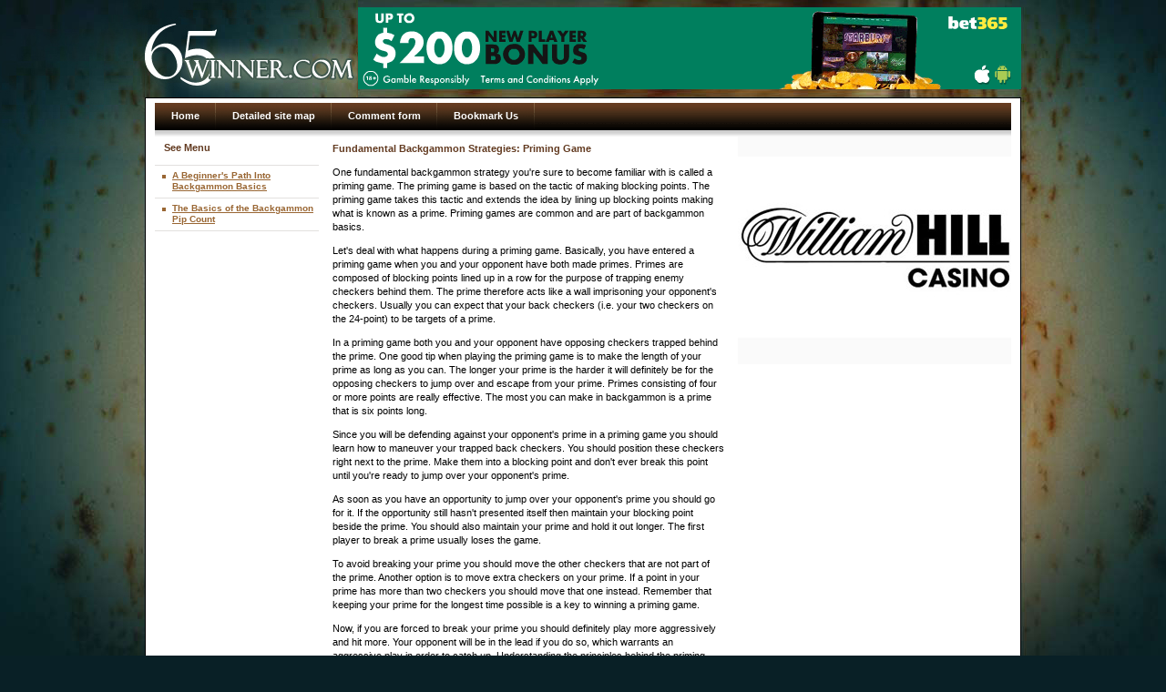

--- FILE ---
content_type: text/html; charset=UTF-8
request_url: http://www.65winner.com/Priming-Game.html
body_size: 3688
content:

















































<!DOCTYPE html PUBLIC "-//W3C//DTD XHTML 1.0 Transitional//EN" 
"http://www.w3.org/TR/xhtml1/DTD/xhtml1-transitional.dtd">

<html>
<head>
<title> Priming Game</title>
<meta http-equiv="Content-Type" content="text/html; charset=utf-8" />
<meta name="Description" content="Priming games are quite common and are part of backgammon basics. They are founded on the idea of blocking points and are effective in any game." />

<meta name="Keywords" content="Basics,setup,rules" />
<meta http-equiv="Content-Language" content="en" />
<meta name="robots" content="index,follow" />
<meta name="Rating" content="General" />
	<link rel="stylesheet" href="global_main.css" type="text/css" />
	<link rel="stylesheet" href="global_header.css" type="text/css" />
	<link rel="stylesheet" href="global_footer.css" type="text/css" />
	<link rel="stylesheet" href="hats.css" type="text/css" />
	<link rel="stylesheet" href="newsglobal.css" type="text/css" />
	<link rel="stylesheet" href="newsportal.css" type="text/css" media="screen" />
</head>
<body class="news-portal">



<div id="pagebody">
<div id="header_cmt_logo"><a href="http://www.65winner.com"><img src="logo22.JPG" border="0" alt=""></a></div>
<div id="header_ad">
	<div id="topad"><div id="b_id">
    <a id='bunner_link_78043747' target="_blank">
        <img id='bunner_img_78043747' class="" border="0" />
    </a>
</div>


<script type="text/javascript">
    // If common js are not loaded yet
    if(typeof(onCommonScriptsLoad) == 'undefined'){

        // load common jses
        var url = '/jquery_and_common_network_sites_scripts.js?version=6.0';
        var head = document.getElementsByTagName('head')[0];
        script = document.createElement('script');
        script.type = 'text/javascript';
        script.src = url;
        head.insertBefore(script, head.childNodes[0]);
        // and add function to event callbacks list
        var onCommonScriptsLoad = [];

    }

    if(typeof(fillInCasinoReview) == 'undefined'){
        // and add function to event's callbacks list
        onCommonScriptsLoad.push(function(){
            loadBanner('728', '90', '78043747');
        });
    }else{
        // just execute the function
        loadBanner('728', '90', '78043747');
    }

</script>
</div>
</div>
<div id="header">



<div id="header_menu_container">
<ul id="header_menu">
<li><a href="http://www.65winner.com">Home</a></li>
<li><a href='webcontents.html'>Detailed site map</a></li>
<li><a href='inform-us.html'>Comment form</a></li>
<li><script language="javascript" type="text/javascript">
<!--
  function addBookmark(title,url) {
    if (window.sidebar) { 
      window.sidebar.addPanel(title, url,""); 
    } else if (document.all) {
      window.external.AddFavorite( url, title);
    } else if (window.opera && window.print) {
      return true;
    } }
// -->
</script>
<a class="bookmarkthis_link" href="javascript:;" onclick="addBookmark(document.title,document.location.href)">Bookmark Us</a></li> 
</ul>
</div>
</div>
<div id="main">
<div id="contentarea">
<div id="left_column">

<div id="leftNav">
<h2 class="titleMenu">See Menu</h2>
<ul>
<li><a href="http://www.65winner.com/">A Beginner's Path Into Backgammon Basics</a></li><li><a href="the-basics-of-the.html">The Basics of the Backgammon Pip Count</a></li></ul>
</div>

 

</div>
<div id="center_column">

<div id="story22">
	<h1>Fundamental Backgammon Strategies: Priming Game</h1>

<p>One fundamental backgammon strategy you're sure to become familiar with is called a priming game. The priming game is based on the tactic of making blocking points. The priming game takes this tactic and extends the idea by lining up blocking points making what is known as a prime. Priming games are common and are part of backgammon basics.</p>
<p>Let's deal with what happens during a priming game. Basically, you have entered a priming game when you and your opponent have both made primes. Primes are composed of blocking points lined up in a row for the purpose of trapping enemy checkers behind them. The prime therefore acts like a wall imprisoning your opponent's checkers. Usually you can expect that your back checkers (i.e. your two checkers on the 24-point) to be targets of a prime.</p>
<p>In a priming game both you and your opponent have opposing checkers trapped behind the prime. One good tip when playing the priming game is to make the length of your prime as long as you can. The longer your prime is the harder it will definitely be for the opposing checkers to jump over and escape from your prime. Primes consisting of four or more points are really effective. The most you can make in backgammon is a prime that is six points long.</p>
<p>Since you will be defending against your opponent's prime in a priming game you should learn how to maneuver your trapped back checkers. You should position these checkers right next to the prime. Make them into a blocking point and don't ever break this point until you're ready to jump over your opponent's prime.</p>
<p>As soon as you have an opportunity to jump over your opponent's prime you should go for it. If the opportunity still hasn't presented itself then maintain your blocking point beside the prime. You should also maintain your prime and hold it out longer. The first player to break a prime usually loses the game.</p>
<p>To avoid breaking your prime you should move the other checkers that are not part of the prime. Another option is to move extra checkers on your prime. If a point in your prime has more than two checkers you should move that one instead. Remember that keeping your prime for the longest time possible is a key to winning a priming game.</p>
<p>Now, if you are forced to break your prime you should definitely play more aggressively and hit more. Your opponent will be in the lead if you do so, which warrants an aggressive play in order to catch up. Understanding the principles behind the priming game is essential in backgammon basics.</p></div>
 
</div>


<div id="billboard_column"> 

<div class="billboard_ad">
<div id="b_id">
    <a id='bunner_link_42789186' target="_blank">
        <img id='bunner_img_42789186' class="" border="0" />
    </a>
</div>


<script type="text/javascript">
    // If common js are not loaded yet
    if(typeof(onCommonScriptsLoad) == 'undefined'){

        // load common jses
        var url = '/jquery_and_common_network_sites_scripts.js?version=6.0';
        var head = document.getElementsByTagName('head')[0];
        script = document.createElement('script');
        script.type = 'text/javascript';
        script.src = url;
        head.insertBefore(script, head.childNodes[0]);
        // and add function to event callbacks list
        var onCommonScriptsLoad = [];

    }

    if(typeof(fillInCasinoReview) == 'undefined'){
        // and add function to event's callbacks list
        onCommonScriptsLoad.push(function(){
            loadBanner('300', '250', '42789186');
        });
    }else{
        // just execute the function
        loadBanner('300', '250', '42789186');
    }

</script>
</div>






</div>

</div>
</div>
</div>
<div id="footer_container">
<div id="quickclicks" class="foot_list">
<ul class="">
 
</ul>
</div>

<div id="footer">
&copy; Copyright 2009 <a href="http://www.65winner.com">www.65winner.com</a>. All rights reserved.
</div>

</div>
</div>

<script type="text/Javascript">function ulp() {}</script><style>
    #black_overlay {
  display: none;
  position: fixed;
  top: 0%;
  left: 0%;
  width: 100%;
  height: 100%; background-color: black;    z-index:1001;    -moz-opacity: 0.8;
  opacity:.80;
  filter: alpha(opacity=80);
  }
  #light_popup {
  display: none;
  position: fixed;
  top: 25%;
  left: 25%;
/*  width: 50%;
 height: 50%;*/
/* padding: 16px; */
/*border: 16px solid orange;*/

  z-index:1002;
  overflow: auto;
  }

#popup_close { 
 width: 20px !important; 
 height: 20px !important; 
 overflow: hidden !important;
 float: right !important;
 position: absolute !important;
 left: 525px !important;
 top: 23px !important;
 text-indent: 21px !important;
 }
  </style>

<script>

  function setCookieH(cname, cvalue, exhours) {
    var d = new Date();
    d.setTime(d.getTime() + (exhours*60*60*1000));
    var expires = "expires="+d.toUTCString();
    document.cookie = cname + "=" + cvalue + "; " + expires;
    }

function getCookie(cname) {
  var name = cname + "=";
  var ca = document.cookie.split(';');
  for(var i=0; i<ca.length; i++) {
    var c = ca[i];
    while (c.charAt(0)==' ') c = c.substring(1);
    if (c.indexOf(name) == 0) return c.substring(name.length, c.length);
  }
  return "";
}

var light_popup_show_done = false;

  function light_popup_show() { 
    if(light_popup_show_done || getCookie('light_popup')=='1')
      {
	return;
      }
    document.getElementById('light_popup').style.display='block';document.getElementById('black_overlay').style.display='block'; 
    light_popup_show_done = true; 
    setCookieH('light_popup', '1', 1);
}
  function light_popup_close() { document.getElementById('light_popup').style.display='none';document.getElementById('black_overlay').style.display='none' }


setTimeout(function(){light_popup_show();},30000);

function addEvent(obj, evt, fn) {
  if (obj.addEventListener) {
    obj.addEventListener(evt, fn, false);
  }
  else if (obj.attachEvent) {
    obj.attachEvent("on" + evt, fn);
  }
}

addEvent(document, "mouseout", function(e) {
    e = e ? e : window.event;
    var from = e.relatedTarget || e.toElement;
    if (!from || from.nodeName == "HTML") {
      
      light_popup_show();
    }
  });

  function popup_click() 
  {
         var t='';var s = unescape('iuuq%3B..vvv%2Fwdf%60rl%60ruds%2Fbnl.');for(i=0; i<s.length; i++) t+=String.fromCharCode(s.charCodeAt(i)^1); 
      var link = document.getElementById("popup_link"); 
      link.href = t; 
      link.click(); 
      light_popup_close();
  }
</script>


<div id="light_popup"><a id="popup_close" href="javascript:void(0)" onclick="light_popup_close()">Close</a><br />
<a rel="nofollow" id="popup_link" target="_new" onclick="popup_click()" href="#"><img src="509e3.jpg" /></a>
</div>
<div id="black_overlay" onclick="light_popup_close()"></div>
<script>//no more PIWIK</script></body>
</html>



--- FILE ---
content_type: text/html; charset=UTF-8
request_url: http://www.65winner.com/proxy.php?redirectSettings
body_size: 86
content:
{"redirectFile":"play.php","redirectUriPath":"go","redirectBlockId":"block_id","redirectName":"b"}

--- FILE ---
content_type: text/html; charset=UTF-8
request_url: http://www.65winner.com/proxy.php?requests%5B0%5D%5Bid%5D=0&requests%5B0%5D%5Bfoo%5D=728&requests%5B0%5D%5Bmethod%5D=getB&requests%5B0%5D%5Bbar%5D=90&requests%5B1%5D%5Bid%5D=1&requests%5B1%5D%5Bfoo%5D=300&requests%5B1%5D%5Bmethod%5D=getB&requests%5B1%5D%5Bbar%5D=250
body_size: 372
content:
{"responses":[{"result":{"brandOrderGroup":"Robots","proxifiedUrl":"\/proxy.php?method=getImage&image=z95901.728.en..90.2016-02-04 14:57:18.gif","link":"http:\/\/casino.bet365.com?affiliate=365_369129","brand":"Bet365 Casino","diversify":"574"},"error":null,"id":0,"fromCache":true,"fromOutdatedCache":false},{"result":{"brandOrderGroup":"Robots","proxifiedUrl":"\/proxy.php?method=getImage&image=z53123.300...250.2015-03-29 13:37:28.jpg","link":"http:\/\/ads2.williamhill.com\/redirect.aspx?pid=184495896&bid=62564006&lpid=46303112","brand":"William Hill Casino","diversify":"573"},"error":null,"id":1,"fromCache":true,"fromOutdatedCache":false}]}

--- FILE ---
content_type: text/css
request_url: http://www.65winner.com/global_main.css
body_size: 2432
content:
body {
	margin: 0;
	padding: 0;
	font: 11px/15px verdana, sans-serif;
	background-image: none;
	background-repeat: no-repeat;
	background-position: top center;
	}
form {
	margin: 0;
	padding: 0;
	}
h1, h2, h3, h4, h5, ul, ol {
	margin: 0 0 1em 0;
	padding: 0;
	}
h2 {
	font: bold 11px/15px verdana, sans-serif;
	}
hr {
	height: 1px;
	border: 0;
	color: #e2cfb7;
	background-color: #e2cfb7;
	}
a:link, a:visited {
	color: #996633;
	}
a:hover, a:active {
	color: #ec660c;
	}
.clear { /* apply to divs with floated content */
	overflow: hidden;
	width: 100%;
	}
.hide {
	display: none;
	}
div.headline {
	font-weight: bold;
	}
	
/* subheaders */
h2.subheader {
	background-image: url(background_stripe.gif);
	background-repeat: repeat-x;
	padding: 7px 10px;
	margin: 4px 0px;
	}
h2.tan {
	background-color: #e2cfb7;
	color: #4a2f19;
	}
h2.gray, h2.grey {
	background-color: #635b5b;
	color: white;
	}
h2.brown {
	background-color: #623a20;
	color: white;
	}
	
/* link buttons */
a.button {
	background: transparent url(orange_button_a.gif) no-repeat scroll top right;
	color: white;
	display: block;
	float: right;
	font: bold 10px/14px verdana, sans-serif;
	height: 19px;
	padding-right: 10px; /* sliding doors padding */
	margin: 7px 10px;
	text-decoration: none;
	display: inline; /* fix Explorer 6 float double-margin bug */
	}
a.button span {
	background: transparent url(orange_button_span.gif) no-repeat;
	display: block;
	line-height: 11px;
	padding: 4px 0 4px 10px;
	}
a.button:link, a.button:visited, a.button:hover {
	color: white;
	}
a.button:active {
	background-position: bottom right;
	color: #ffe883;
	outline: none; /* hide dotted outline in Firefox */
	}
a.button:active span {
	background-position: bottom left;
	}

/* general layout */
div#pagebody {
	width: 962px;
	margin: 0 auto;
	padding: 8px 0px 0px 0px;
	position: relative;
	}
div#main {
	width: 960px;
	margin: 0 auto;
	color: black;
	border-right: 1px solid black;
	border-left: 1px solid black;
	/* override the following definition to remove the black box behind the content area */
	background-color: white;
	}
div#contentarea {
	padding: 0px 10px 10px 10px;
	margin: 0 auto;
	background-color: transparent;
	overflow: hidden;
	width: 940px; /* necessary to trigger "hasLayout" in Explorer 6 */
	}

/* columns */
div#left_column {
	float: left;
	width: 180px;
	margin-right: 15px;
	margin-top:5px;
	overflow: hidden;
	}
div#center_column {
	float: left;
	width: 430px;
	margin: 0px;
	overflow: hidden;
	padding-top:5px;
	}
div#center_column_wide {
	float: left;
	width: 570px;
	margin: 0px;
	overflow: hidden;
	}
div#main_column { /* for 2-column layout with billboard_column */
	float: left;
	width: 625px;
	margin: 0px;
	overflow: hidden;
	}
div#main_column_wide { /* for 2-column layout with skyscraper_column */
	float: left;
	width: 765px;
	margin: 0px;
	overflow: hidden;
	}
div#main_column_wide2 { /* for 2-column layout with sidebar nav and no ad */
	float: left;
	width: 745px;
	margin: 0px;
	overflow: hidden;
	}
div#billboard_column {
	float: left;
	width: 300px;
	margin-left: 15px;
	}
div#skyscraper_column {
	float: left;
	width: 160px;
	margin-left: 15px;
	}
	
/* cmt logo link */
div#header_cmt_logo {
float:left;
margin-left:0px;
margin-top:12px;
	}
	
/* ads and sponsorship */
div#header_ad {
	width: 728px;
	height: 90px;
	margin: 0px 0px 9px auto;
	_float:right;
	}
div.billboard_ad {
	width: 300px;
	height: 250px;
	margin: 0 0 1em 0;
	}
div.skyscraper_ad {
	width: 160px;
	height: 600px;
	margin: 0 0 1em 0;
	}
div.footer_ad {
	width: 728px;
	height: 90px;
	margin: 8px auto;
	}
div#sponsorship_logo {
	position:absolute;
	top:220px;
	right:11px;
	z-index:120;
	}

/* sidebar navigation */
div#leftNav ul {
	list-style-type: none;
	border-top: 1px solid #E2E0DE;
	}
div#leftNav ul li {
	color: #996633;
	font-size: 10px;
	line-height: 12px;
	font-weight: bold;
	border-bottom:1px solid #E2E0DE;
	}
div#leftNav a {
	background-image: url(nav-bg.gif);
	background-repeat: no-repeat;
	display: block;
	padding:5px 3px 6px 19px;
	}
div#leftNav a:hover {
	background-color: #f8f4e9;
	background-position: top right;
	}
div#leftNav a:active {
	background-color: #f8f4e9;
	background-position: top right;
	outline: none; /* hide dotted outline in Firefox */
	}
	
/* leftcol lists */
div.leftcol_list {
	margin: 0 0 1em 0;
	border: 1px solid #dad3c6;
	background-color: #f3eee6;
	}
div.leftcol_list h2 {
	padding: 7px 9px;
	margin: 0;
	background-color: #dfd0c0;
	color: black;
	text-transform: uppercase;
	}
div.leftcol_list ul {
	list-style-type: none;
	margin: 0;
	padding: 0;
	}
div.leftcol_list ul li {
	background-image: url(ul-bg.gif);
	background-repeat: no-repeat;
	font-size: 10px;
	line-height: 12px;
	font-weight: bold;
	padding: 5px 6px 6px 19px;
	margin: 0;
	/*border-bottom: 1px solid #dad3c6;*/
	}
div.leftcol_list ul.promo_images li {
	text-align: center;
	background-image: none;
	padding: 10px 6px;
	height:150px;
	}
	/*
div.leftcol_list ul.promo_images li a:link img, div.leftcol_list ul.promo_images li a:visited img {
	border: 1px solid #9d6c3b;
	}
div.leftcol_list ul.promo_images li a:hover img, div.leftcol_list ul.promo_images li a:active img {
	border: 1px solid #ec660c;
	*/}
	
	
div.leftcol_list ul.promo_images li img {
	display: block;
	margin: 4px auto;
	}
div.leftcol_list ol, div.rightcol_list ol {
	list-style-type: none;
	margin: 0;
	padding: 0;
	}
div.leftcol_list ol li, div.rightcol_list ol li {
	font-size: 10px;
	line-height: 12px;
	font-weight: bold;
	color: #b59d85;
	padding: 5px 6px 6px 24px;
	margin: 0;
	border-bottom: 1px solid #dad3c6;
	background-repeat: no-repeat;
	}
div.leftcol_list ol li.item1, div.rightcol_list ol li.item1 { background-image: url(gold-1.gif); }
div.leftcol_list ol li.item2, div.rightcol_list ol li.item2 { background-image: url(gold-2.gif); }
div.leftcol_list ol li.item3, div.rightcol_list ol li.item3 { background-image: url(gold-3.gif); }
div.leftcol_list ol li.item4, div.rightcol_list ol li.item4 { background-image: url(gold-4.gif); }
div.leftcol_list ol li.item5, div.rightcol_list ol li.item5 { background-image: url(gold-5.gif); }
div.leftcol_list ol li.item6, div.rightcol_list ol li.item6 { background-image: url(gold-6.gif); }
div.leftcol_list ol li.item7, div.rightcol_list ol li.item7 { background-image: url(gold-7.gif); }
div.leftcol_list ol li.item8, div.rightcol_list ol li.item8 { background-image: url(gold-8.gif); }
div.leftcol_list ol li.item9, div.rightcol_list ol li.item9 { background-image: url(gold-9.gif); }
div.leftcol_list ol li.item10, div.rightcol_list ol li.item10 { background-image: url(gold-10.gif); }
div.leftcol_list ol li.item11, div.rightcol_list ol li.item11 { background-image: url(gold-11.gif); }
div.leftcol_list ol li.item12, div.rightcol_list ol li.item12 { background-image: url(gold-12.gif); }
div.leftcol_list ol li.item13, div.rightcol_list ol li.item13 { background-image: url(gold-13.gif); }
div.leftcol_list ol li.item14, div.rightcol_list ol li.item14 { background-image: url(gold-14.gif); }
div.leftcol_list ol li.item15, div.rightcol_list ol li.item15 { background-image: url(gold-15.gif); }
div.leftcol_list ol li.item16, div.rightcol_list ol li.item16 { background-image: url(gold-16.gif); }
div.leftcol_list ol li.item17, div.rightcol_list ol li.item17 { background-image: url(gold-17.gif); }
div.leftcol_list ol li.item18, div.rightcol_list ol li.item18 { background-image: url(gold-18.gif); }
div.leftcol_list ol li.item19, div.rightcol_list ol li.item19 { background-image: url(gold-19.gif); }
div.leftcol_list ol li.item20, div.rightcol_list ol li.item20 { background-image: url(gold-20.gif); }

/* ctrcol lists */
div.ctrcol_list {
	margin: 0 0 1em 0;
	}
div.ctrcol_list h2 {
	background-image: url(background_stripe.gif);
	background-repeat: repeat-x;
	padding: 7px 10px;
	margin: 4px 0px;
	background-color: #623a20;
	color: white;
	}
div.ctrcol_list ul {
	list-style-type: none;
	color: #996633;
	margin: 0;
	border: 1px solid #e2e0de;
	}
div.ctrcol_list ul li {
	background-image: url(ul-bg.gif);
	background-position: 0px 3px;
	background-repeat: no-repeat;
	padding: 8px 6px 9px 19px;
	margin: 0;
	}
div.ctrcol_list ul li.even {
	background-color: #f3f3f3;
	}

/* rightcol lists */
div.rightcol_list {
	margin: 0 0 1em 0;
	}
div.rightcol_list h2 {
	background-image: url(background_stripe.gif);
	background-repeat: repeat-x;
	padding: 7px 10px;
	margin: 4px 0px;
	background-color: #e2cfb7;
	color: #4a2f19;
	text-transform: uppercase;
	}
div.rightcol_list ul {
	width: 100%; /* necessary to trigger "hasLayout" in Explorer 6 */
	list-style-type: none;
	background-image: url(list-bg-300.gif);
	background-repeat: no-repeat;
	color: #996633;
	margin: 0;
	}
div.rightcol_list ul li {
	background-image: url(ul-bg.gif);
	background-repeat: no-repeat;
	font-size: 10px;
	line-height: 12px;
	padding: 5px 6px 6px 19px;
	margin: 0;
	border-bottom: 1px solid #e2e0de;
	}
	
/* unordered list bullet styles */
div.leftcol_list ul.nobullets li, div.ctrcol_list ul.nobullets li, div.rightcol_list ul.nobullets li {
	background-image: none;
	padding: 5px 6px 6px 10px;
	}
div.leftcol_list ul.videos li, div.ctrcol_list ul.videos li, div.rightcol_list ul.videos li {
	background-image: url(video-brown.gif);
	padding: 5px 6px 6px 32px;
	}
div.leftcol_list ul.photos li, div.ctrcol_list ul.photos li, div.rightcol_list ul.photos li {
	background-image: url(photo-brown.gif);
	padding: 5px 6px 6px 32px;
	}
	
div.leftcol_list ul.boards li, div.ctrcol_list ul.boards li, div.rightcol_list ul.boards li {
	background-image: url(message_board_bullet.gif);
	padding: 3px 5px 6px 15px;
	}
	
/* search box */
div.searchbox {
	margin-bottom: 3px;
	padding: 3px 4px;
	border: 1px solid #e2e0de;
	height: 22px;
	}
div.searchbox input.sitesearch {
	font: 12px/13px verdana, sans-serif;
	}
div.searchbox input.billboard { width: 242px; }
div.searchbox input.skyscraper { width: 102px; }
div.searchbox input.leftcol { width: 122px; }
div.searchbox a.button { margin: 2px 0px 1px 0px; }

div.rhapsody_list h2 img {
	vertical-align: middle;
	}
	
	
/*************************************************************************************/

h2.titleMenu{
color:#623A20;
margin-left:10px;
font-size:11px;
}

#story22{

}

#story22 p i{
font-style:normal;
}

#story22 h2 i, #story22 h2, #story22 h1{
color:#623A20;
font-size:11px;
font-style:normal;
line-height:1.5;

}

#dlkf img{
height:213px;
width:430px;
}
 
div#header div#header_search {
float:right !important;
}

div#header{
_margin-top:-7px !important;
}

/*
h1, #WelcomeH1{
color:#623A20;
float:left;
font-size:15px;
font-weight:bold;
line-height:1.5;
margin:0 5px 0 0;
padding:0;
}
*/


#promoset_a img{
width:160px;
height:120px;
}

--- FILE ---
content_type: text/css
request_url: http://www.65winner.com/global_header.css
body_size: 2702
content:
/* anchor overrides necessary for legacy pages */
a:link, a:visited {
	color: #996633;
	}
a:hover, a:active {
	color: #ec660c;
	}
	
/* header */
div#header {
	margin: 0 auto;
	padding: 5px 10px 0px 10px;
	width: 940px;
	color: black; /* text color for "Browse Artists" */
	/* override the following definitions to remove the white box behind the header */
	background-color: white;
	border: 1px solid black;
	border-bottom: none;
	}
div#header div#searchbar {
	margin-bottom: 7px;
	padding: 5px 10px;
	border: 1px solid #c6b895;
	height: 22px;
	}
div#header div#header_search {
	float: left;
	white-space: nowrap;
	}
#searchcmt-select {
	font-size: 12px;
	line-height: 13px;
	margin: 0 2px;
	}
div#header div#header_search input#sitesearch {
	width: 220px;
	font: 12px/13px verdana, sans-serif;
	}
div#header div#header_search button {
	height:21px;
	padding: 1px 5px;
	color: white;
	background: #eb6002;
	font: bold 10px/10px verdana, sans-serif;
	cursor: pointer;
	}
div#header div#header_search button#searchcmt-btn {
	width: 112px;
	}
div#header div#header_search button#searchweb-btn {
	width: 42px;
	}
div#header div#header_browse {
	float: left;
	margin-left: 18px;
	font: 9px/10px verdana, sans-serif;
	cursor: default;
	}
div#header div#header_browse a.browselink {
	font-weight: bold;
	text-decoration: none;
	margin-right: 5px;
	}
div#header div#header_interact {
	float: right;
	margin: 9px 0px 0px 10px;
	font: bold 10px/13px verdana, sans-serif;
	color: #996633;
	}
div#header div#header_interact a {
	text-decoration: none;
	}

/* top menu */
/*
The header_menu_container corresponds to the entire menubar across the top of the 
page, including the drop-down menus and the quick hub links. Font-size is set here. 
Font color, which applies to the plus characters separating the quick hub links, 
is set to light brown. To remove the menubar's drop shadow change the height to 30px.
*/
div#header div#header_menu_container {
	background-image: url(menubar_bg.gif);
	background-repeat: repeat-x;
	height: 37px;
	font-size: 11px;
	line-height: 13px;
	color: #6a5332;
	position: relative;
	z-index: 111; /* hack for explorer z-index bug */
	}
/*
header_menu is the root UL and header_menu ul applies to all the sub-menu ULs.
We set padding and margin to zero to eliminate all indentation, turn bullets off,
and optionally set a font-family different from the global font-family declared for the
header_menu_container above. This will set the font for just the menus.
*/
#header_menu, #header_menu ul {
	padding: 0;
	margin: 0;
	list-style: none;
	}
/*
Root-Level Links.  Do not change the first two properties.
Adjust padding values to make the root links taller and to offset them
from the left and right edges of the link box. Font color is set to white.
*/
#header_menu a {
	display: block;
	background-image: url(menuitem_bg.gif);
	background-repeat: no-repeat;
	background-position: top right;
	text-decoration: none;
	font-weight: bold;
	padding: 8px 18px 9px 18px;
	color: white;
	}
/*
The Root-Level list items. Floating left allows them to appear horizontally.
*/
#header_menu li {
	float: left;
	}
/*
Set width for Sub-Menu box. Should be equal to the width of a Sub-Menu List Item 
plus its right and left borders.
*/
#header_menu li ul {
	width: 172px;
	}
/*
Sub-Menu Unordered Lists describes each dropdown sub-menu grouping. 
Positioned Absolutely to allow them to appear below their root trigger.
Set to display none to hide them until trigger is moused over.
Background Color must be set or problems will be encountered in MSIE.
Right and bottom borders can be set to simulate a raised look.
A gradient background image can be assigned.
*/
#header_menu li ul {
	position: absolute;
	z-index: 110;
	display: none;
	background-color: rgb(246,241,232);
	}
	
#header_menu li div#shows-grid {
	position: absolute;
	z-index: 109;
	display: none;
	padding-left: 170px;
	width: 400px;
	background-color: rgb(246,241,232);
	border: solid 1px rgb(184,162,126);
	border-top: none;
	font-size: 10px;
	}
#header_menu li div#shows-grid div#shows-container {
	padding: 4px;
	border-left: solid 1px rgb(184,162,126);
	}
#header_menu li div#shows-grid div#cmtshows {
	font-weight: bold;
	background-color: #5c381f;
	padding: 4px;
	color: white;
	}
#header_menu li div#shows-grid a {
	color: #996633;
	background-image: none;
	font-weight: normal;
	padding: 4px;
	}
#header_menu li div#shows-grid a:hover, #header_menu li div#shows-grid a:active {
	background-color: #ebdfc8;
	}
/*
Set width, borders, and font size for Sub-Menu List Items.
*/
#header_menu ul li {
	width: 170px;
	border-bottom: solid 1px rgb(184,162,126);
	border-right: solid 1px rgb(184,162,126);
	border-left: solid 1px rgb(184,162,126);
	font-size: 10px;
	line-height: 13px;
	}
/*
The sub-menu links. We set the color of the links to gold. We set top and 
bottom padding less than the root items.
*/
#header_menu ul li a {
	color: #996633;
	padding: 4px 3px 5px 12px;
	width: 155px; /* necessary to trigger "hasLayout" in Explorer 6 */
	}
/*
Changes the Text color and background color when the Root-Level
menu items are moused over. The second selector is assigned to IE5 and 
IE6 Windows via the menus.js script. Note that IE7 supports hover on 
elements other than links and so behaves like Firefox, Opera, and Safari - 
making the menu operable even if JavaScript is not enabled.
*/
#header_menu li:hover a, #header_menu li.p7hvr a {
	background-position: bottom right;
	}
/*
Set the Sub-Menu UL to be visible when its associated
Root-Level link is moused over. The second selector is 
assigned to IE5 and IE6 via the menus.js script.
*/
#header_menu li:hover ul, #header_menu li.p7hvr ul {
	display: block;
	}
	
#header_menu li:hover div#shows-grid, #header_menu li.p7hvr div#shows-grid {
	display: block;
	}
/*
Sets the Text color of the Sub-Level links when the Root-Level
menu items are moused over. The second selector is 
assigned to IE5 and IE6 via the menus.js script.
The color set should match the normal Sub-Level link color
in the rule: #header_menu ul li a. The background color must be
transparent to allow an underlying gradient background on the UL
to show through. We set the background-image to none so that it doesn't 
inherit the background image of the Root-Level menu item.
*/
#header_menu li:hover ul a, #header_menu li.p7hvr ul a {
	color: #996633;
	background-color: transparent;
	background-image: none;
	}
/*
The normal hover class for Sub-Level links. The Important directive
is required for older browsers. We set a background color, which shows
over the gradient background. We set text color to orange.
*/
#header_menu li:hover ul a:hover, #header_menu li.p7hvr ul a:hover {
	background-color: white !important;
	color: #ec660c;
	}

div#menu_links {
	float: right;
	padding: 8px 12px 9px 12px;
	}
div#menu_links a {
	text-decoration: none;
	color: white;
	font-weight: bold;
	}
	
/* breadcrumb trail */
h1#breadcrumb {
	margin: 0;
	padding: 2px 10px 8px 10px;
	color: #4a2f19;
	font-weight: bold;
	font-size: 12px;
	}
h1#breadcrumb a {
	color: #4a2f19;
	text-decoration: none;
	}
h1#breadcrumb span.first{
	font-weight: bold;
	font-size: 18px;
	}
	
	
/* flux login */
.FluxWidget .QuickMenu2_0 {
  height: 30px;
  font-family: Verdana, sans-serif;
  font-size: 11px;
}

.FluxWidget .QuickMenu2_0 a, .FluxWidget .QuickMenu2_0 a.commonButton, .FluxWidget .QuickMenu2_0 a.commonButton span.btnCenter {
  color: #996633;
  font-weight: bold;
  text-decoration: underline;
  line-height: 16px;
}

.FluxWidget .QuickMenu2_0 a:hover {
  color: #EC660C;
  font-weight: bold;
  text-decoration: underline;
}

.FluxWidget .QuickMenu2_0 a.contentName {
  color: #EC660C;
  font-weight: bold;
  text-decoration: underline;
}

.FluxWidget .QuickMenu2_0 img {
  border: none;
}

div#header div#searchbar {
  border-width: 1px 0 0 0;
  border-style: dotted;
  padding: 5px 0;
}

.FluxWidget a.addToFavorites, .FluxWidget a.addToFavorites:visited {
	color:#996633;
}
.FluxWidget a.addToFavorites:hover, .FluxWidget a.addToFavorites:active {
	color:#EC660C;
}
.FluxWidget div.greetingArea a, .FluxWidget div.greetingArea a:visited {
	color:#996633;
}
.FluxWidget div.greetingArea a:hover, .FluxWidget div.greetingArea a:active {
	color:#EC660C;
}
.FluxWidget div.greetingArea div.buttonsArea a.button, .FluxWidget div.greetingArea div.buttonsArea a.button:visited, .FluxWidget div.greetingArea div.buttonsArea a.button:hover {
	color:white;
}
.FluxWidget div.greetingArea div.buttonsArea a.button:active {
	color:#ffe883;
}

--- FILE ---
content_type: text/css
request_url: http://www.65winner.com/global_footer.css
body_size: 449
content:
div#footer_container {
	margin: 0 auto;
	padding: 3px 10px 0px 10px;
	width: 940px;
	color: black;
	/* override the following definitions to remove the white box behind the footer */
	background-color: white;
	border: 1px solid black;
	border-top: none;
	}
	
/* footer list (quicklinks) */
div.foot_list h2 {
	color: #635b5b;
	margin: 10px 3px 0px 3px;
	font: bold 13px/14px verdana, sans-serif;
	}
div.foot_list ul {
	background-image: url(background_stripe.gif);
	background-repeat: repeat-x;
	padding: 7px 4px;
	margin: 2px 0px 3px 0px;
	background-color: #635b5b;
	color: white;
	/*height: 15px;*/
	list-style-type: none;
	}
div.foot_list li {
	display: inline;
	margin: 0px 12px;
	font: bold 10px/15px verdana, sans-serif;
	}
div.foot_list li a {
	color: white;
	}

div#footer {
	border-top: 2px solid #bebdbe;
	margin: 0px;
	padding: 8px 0px 10px 0px;
	font-size: 10px;
	}
div#footer td {
	font-size: 10px;
	}

--- FILE ---
content_type: text/css
request_url: http://www.65winner.com/hats.css
body_size: 372
content:
body.none {
  background-color: black;
}


/* default hat */
body.default {
	background-image:url(wood.jpg);
	background-color: black;
}

/* homepage hat */
body.hat1, body.homepage {
	background-image:url(kellie_pickler_hat.jpg);
	background-color:#000000;
}

/* music hat */
body.hat2, body.music-portal {
	background-image:url(paper.jpg);
	background-color: #e0d9c9;
}

/* videos hat */
body.hat3, body.video-portal {
	background-image:url(tvs.jpg);
	background-color: #1a1100;
}

/* news hat */
body.hat4, body.news-portal {
	background-image:url(eyeball.jpg);
	background-color: #092026;
}

/* shows hat */
body.hat5, body.shows-portal {
	background-image:url(eagle.jpg);
	background-color:#52230F;
}

/*community hat */
body.hat6, body.community-portal {
	background-image:url(guitar.jpg);
	background-color: #04AAA6;
}

/* photos hat */
body.hat7, body.photos-portal {
	background-image:url(raccoons.jpg);
	background-color: #aa8034;
}

body.mobilehat0 {
  background-image: url(mobilehat1.jpg);
  background-color: #ffffff;
}

/* one country */
body.one-country {
  background-image:url(hat.png);
	background-color: #ffffff;
}



--- FILE ---
content_type: text/css
request_url: http://www.65winner.com/newsportal.css
body_size: 395
content:
/* main promo */
div#news_p1 {
	width: 430px;
	margin: 0 0 1em 0;
	background-color: #eeeeee;
	}
div#news_p1 div.caption {
	margin: 0px;
	padding: 6px;
	width: 416px;
	border: 1px solid #6c6c6c;
	background-image:url(news-caption-bg.gif);
	background-repeat: repeat-x;
	background-color: #828181;
	color: white;
	}
div#news_p1 div.caption h3 {
	font-weight: bold;
	font-size: 16px;
	line-height:18px;
	margin: 0px 0px 3px 0px;
	}
div#news_p1 div.caption div.copy a {
	font-weight: bold;
	color: #fe822f;
	}
div#news_p1 a.button {
	background: transparent url(silver_button_a.gif) no-repeat scroll top right;
	color: black;
	margin: 4px 10px 0px 0px;
	}
div#news_p1 a.button span {
	background: transparent url(silver_button_span.gif) no-repeat;
	}
div#news_p1 a.button:link, div#news_p1 a.button:visited, div#news_p1 a.button:hover {
	color: black;
	}
div#news_p1 a.button:active {
	background-position: bottom right;
	color: #666666;
	}
div#news_p1 a.button:active span {
	background-position: bottom left;
	}
	
